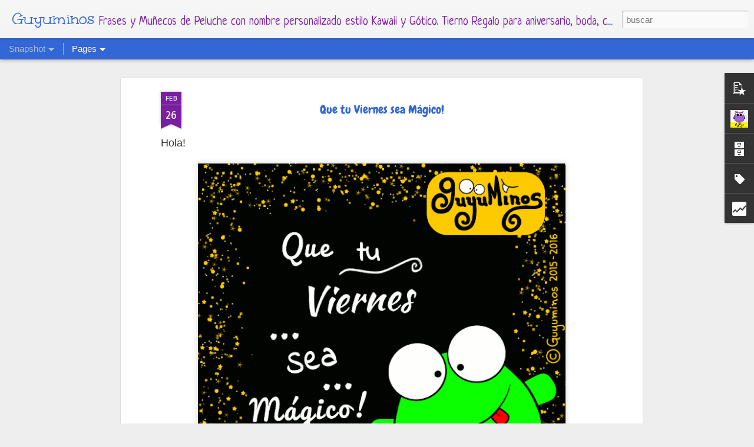

--- FILE ---
content_type: text/html; charset=UTF-8
request_url: https://blog.guyuminos.com/2016/02/que-tu-viernes-sea-magico.html
body_size: 6285
content:
<!DOCTYPE html>
<html class='v2' dir='ltr' lang='es'>
<head>
<link href='https://www.blogger.com/static/v1/widgets/335934321-css_bundle_v2.css' rel='stylesheet' type='text/css'/>
<meta content='text/html; charset=UTF-8' http-equiv='Content-Type'/>
<meta content='blogger' name='generator'/>
<link href='https://blog.guyuminos.com/favicon.ico' rel='icon' type='image/x-icon'/>
<link href='https://blog.guyuminos.com/2016/02/que-tu-viernes-sea-magico.html' rel='canonical'/>
<link rel="alternate" type="application/atom+xml" title="Guyuminos - Atom" href="https://blog.guyuminos.com/feeds/posts/default" />
<link rel="alternate" type="application/rss+xml" title="Guyuminos - RSS" href="https://blog.guyuminos.com/feeds/posts/default?alt=rss" />
<link rel="service.post" type="application/atom+xml" title="Guyuminos - Atom" href="https://www.blogger.com/feeds/9122101118218565948/posts/default" />

<link rel="alternate" type="application/atom+xml" title="Guyuminos - Atom" href="https://blog.guyuminos.com/feeds/7115605913537852347/comments/default" />
<!--Can't find substitution for tag [blog.ieCssRetrofitLinks]-->
<link href='https://blogger.googleusercontent.com/img/b/R29vZ2xl/AVvXsEjr7lScWTR1z-ww9BmNWmw4SIf-qN67yTT_Q2WpsxdPPBhVPzRyDZiT51qEe8cH_A9v-70xC6I6rz90piuJDSMo-0B6QxFF2P81GrZhEYigh6REuSnTEl43enKyhkQAN0Vh7oQO6PtNju2h/s640/Que+tu+viernes+sea+m%25C3%25A1gico%252C%25C2%25A9+Guyuminos+2015-2016.gif' rel='image_src'/>
<meta content='animación, Besho, cute, frases, gif, guyuminos, ilustración, kawaii, Mágico, Rana, Tarjetas, viernes,' name='description'/>
<meta content='https://blog.guyuminos.com/2016/02/que-tu-viernes-sea-magico.html' property='og:url'/>
<meta content='Que tu Viernes sea Mágico!' property='og:title'/>
<meta content='animación, Besho, cute, frases, gif, guyuminos, ilustración, kawaii, Mágico, Rana, Tarjetas, viernes,' property='og:description'/>
<meta content='https://blogger.googleusercontent.com/img/b/R29vZ2xl/AVvXsEjr7lScWTR1z-ww9BmNWmw4SIf-qN67yTT_Q2WpsxdPPBhVPzRyDZiT51qEe8cH_A9v-70xC6I6rz90piuJDSMo-0B6QxFF2P81GrZhEYigh6REuSnTEl43enKyhkQAN0Vh7oQO6PtNju2h/w1200-h630-p-k-no-nu/Que+tu+viernes+sea+m%25C3%25A1gico%252C%25C2%25A9+Guyuminos+2015-2016.gif' property='og:image'/>
<title>Guyuminos: Que tu Viernes sea Mágico!</title>
<meta content='!' name='fragment'/>
<meta content='dynamic' name='blogger-template'/>
<meta content='IE=9,chrome=1' http-equiv='X-UA-Compatible'/>
<meta content='initial-scale=1.0, maximum-scale=1.0, user-scalable=no, width=device-width' name='viewport'/>
<style type='text/css'>@font-face{font-family:'Allerta';font-style:normal;font-weight:400;font-display:swap;src:url(//fonts.gstatic.com/s/allerta/v19/TwMO-IAHRlkbx940YnYXSCiN9uc.woff2)format('woff2');unicode-range:U+0000-00FF,U+0131,U+0152-0153,U+02BB-02BC,U+02C6,U+02DA,U+02DC,U+0304,U+0308,U+0329,U+2000-206F,U+20AC,U+2122,U+2191,U+2193,U+2212,U+2215,U+FEFF,U+FFFD;}@font-face{font-family:'Chewy';font-style:normal;font-weight:400;font-display:swap;src:url(//fonts.gstatic.com/s/chewy/v18/uK_94ruUb-k-wn52KjI9OPec.woff2)format('woff2');unicode-range:U+0000-00FF,U+0131,U+0152-0153,U+02BB-02BC,U+02C6,U+02DA,U+02DC,U+0304,U+0308,U+0329,U+2000-206F,U+20AC,U+2122,U+2191,U+2193,U+2212,U+2215,U+FEFF,U+FFFD;}@font-face{font-family:'Neucha';font-style:normal;font-weight:400;font-display:swap;src:url(//fonts.gstatic.com/s/neucha/v18/q5uGsou0JOdh94bfuQltKRZUgbxR.woff2)format('woff2');unicode-range:U+0301,U+0400-045F,U+0490-0491,U+04B0-04B1,U+2116;}@font-face{font-family:'Neucha';font-style:normal;font-weight:400;font-display:swap;src:url(//fonts.gstatic.com/s/neucha/v18/q5uGsou0JOdh94bfvQltKRZUgQ.woff2)format('woff2');unicode-range:U+0000-00FF,U+0131,U+0152-0153,U+02BB-02BC,U+02C6,U+02DA,U+02DC,U+0304,U+0308,U+0329,U+2000-206F,U+20AC,U+2122,U+2191,U+2193,U+2212,U+2215,U+FEFF,U+FFFD;}@font-face{font-family:'Unkempt';font-style:normal;font-weight:700;font-display:swap;src:url(//fonts.gstatic.com/s/unkempt/v22/2EbiL-Z2DFZue0DScTow5zK5qtxtX88.woff2)format('woff2');unicode-range:U+0000-00FF,U+0131,U+0152-0153,U+02BB-02BC,U+02C6,U+02DA,U+02DC,U+0304,U+0308,U+0329,U+2000-206F,U+20AC,U+2122,U+2191,U+2193,U+2212,U+2215,U+FEFF,U+FFFD;}</style>
<style id='page-skin-1' type='text/css'><!--
/*-----------------------------------------------
Blogger Template Style
Name: Dynamic Views
----------------------------------------------- */
/* Variable definitions
====================
<Variable name="keycolor" description="Main Color" type="color" default="#ffffff"
variants="#2b256f,#00b2b4,#4ba976,#696f00,#b38f00,#f07300,#d0422c,#f37a86,#7b5341"/>
<Group description="Page">
<Variable name="page.text.font" description="Font" type="font"
default="'Helvetica Neue Light', HelveticaNeue-Light, 'Helvetica Neue', Helvetica, Arial, sans-serif"/>
<Variable name="page.text.color" description="Text Color" type="color"
default="#333333" variants="#333333"/>
<Variable name="body.background.color" description="Background Color" type="color"
default="#EEEEEE"
variants="#dfdfea,#d9f4f4,#e4f2eb,#e9ead9,#f4eed9,#fdead9,#f8e3e0,#fdebed,#ebe5e3"/>
</Group>
<Variable name="body.background" description="Body Background" type="background"
color="#EEEEEE" default="$(color) none repeat scroll top left"/>
<Group description="Header">
<Variable name="header.background.color" description="Background Color" type="color"
default="#F3F3F3" variants="#F3F3F3"/>
</Group>
<Group description="Header Bar">
<Variable name="primary.color" description="Background Color" type="color"
default="#333333" variants="#2b256f,#00b2b4,#4ba976,#696f00,#b38f00,#f07300,#d0422c,#f37a86,#7b5341"/>
<Variable name="menu.font" description="Font" type="font"
default="'Helvetica Neue Light', HelveticaNeue-Light, 'Helvetica Neue', Helvetica, Arial, sans-serif"/>
<Variable name="menu.text.color" description="Text Color" type="color"
default="#FFFFFF" variants="#FFFFFF"/>
</Group>
<Group description="Links">
<Variable name="link.font" description="Link Text" type="font"
default="'Helvetica Neue Light', HelveticaNeue-Light, 'Helvetica Neue', Helvetica, Arial, sans-serif"/>
<Variable name="link.color" description="Link Color" type="color"
default="#009EB8"
variants="#2b256f,#00b2b4,#4ba976,#696f00,#b38f00,#f07300,#d0422c,#f37a86,#7b5341"/>
<Variable name="link.hover.color" description="Link Hover Color" type="color"
default="#009EB8"
variants="#2b256f,#00b2b4,#4ba976,#696f00,#b38f00,#f07300,#d0422c,#f37a86,#7b5341"/>
<Variable name="link.visited.color" description="Link Visited Color" type="color"
default="#009EB8"
variants="#2b256f,#00b2b4,#4ba976,#696f00,#b38f00,#f07300,#d0422c,#f37a86,#7b5341"/>
</Group>
<Group description="Blog Title">
<Variable name="blog.title.font" description="Font" type="font"
default="'Helvetica Neue Light', HelveticaNeue-Light, 'Helvetica Neue', Helvetica, Arial, sans-serif"/>
<Variable name="blog.title.color" description="Color" type="color"
default="#555555" variants="#555555"/>
</Group>
<Group description="Blog Description">
<Variable name="blog.description.font" description="Font" type="font"
default="'Helvetica Neue Light', HelveticaNeue-Light, 'Helvetica Neue', Helvetica, Arial, sans-serif"/>
<Variable name="blog.description.color" description="Color" type="color"
default="#555555" variants="#555555"/>
</Group>
<Group description="Post Title">
<Variable name="post.title.font" description="Font" type="font"
default="'Helvetica Neue Light', HelveticaNeue-Light, 'Helvetica Neue', Helvetica, Arial, sans-serif"/>
<Variable name="post.title.color" description="Color" type="color"
default="#333333" variants="#333333"/>
</Group>
<Group description="Date Ribbon">
<Variable name="ribbon.color" description="Color" type="color"
default="#666666" variants="#2b256f,#00b2b4,#4ba976,#696f00,#b38f00,#f07300,#d0422c,#f37a86,#7b5341"/>
<Variable name="ribbon.hover.color" description="Hover Color" type="color"
default="#AD3A2B" variants="#AD3A2B"/>
</Group>
<Variable name="blitzview" description="Initial view type" type="string" default="sidebar"/>
*/
/* BEGIN CUT */
{
"font:Text": "'Helvetica Neue Light', HelveticaNeue-Light, 'Helvetica Neue', Helvetica, Arial, sans-serif",
"color:Text": "#333333",
"image:Background": "#EEEEEE none repeat scroll top left",
"color:Background": "#EEEEEE",
"color:Header Background": "#F3F3F3",
"color:Primary": "#3367D6",
"color:Menu Text": "#FFFFFF",
"font:Menu": "'Helvetica Neue Light', HelveticaNeue-Light, 'Helvetica Neue', Helvetica, Arial, sans-serif",
"font:Link": "normal normal 100% Allerta",
"color:Link": "#009EB8",
"color:Link Visited": "#7B1FA2",
"color:Link Hover": "#3367D6",
"font:Blog Title": "normal bold 100% Unkempt",
"color:Blog Title": "#3367D6",
"font:Blog Description": "normal normal 100% Neucha",
"color:Blog Description": "#7B1FA2",
"font:Post Title": "normal normal 100% Chewy",
"color:Post Title": "#3367D6",
"color:Ribbon": "#7B1FA2",
"color:Ribbon Hover": "#AD3A2B",
"view": "snapshot"
}
/* END CUT */

--></style>
<style id='template-skin-1' type='text/css'><!--
body {
min-width: 960px;
}
.column-center-outer {
margin-top: 46px;
}
.content-outer, .content-fauxcolumn-outer, .region-inner {
min-width: 960px;
max-width: 960px;
_width: 960px;
}
.main-inner .columns {
padding-left: 0;
padding-right: 310px;
}
.main-inner .fauxcolumn-center-outer {
left: 0;
right: 310px;
/* IE6 does not respect left and right together */
_width: expression(this.parentNode.offsetWidth -
parseInt("0") -
parseInt("310px") + 'px');
}
.main-inner .fauxcolumn-left-outer {
width: 0;
}
.main-inner .fauxcolumn-right-outer {
width: 310px;
}
.main-inner .column-left-outer {
width: 0;
right: 100%;
margin-left: -0;
}
.main-inner .column-right-outer {
width: 310px;
margin-right: -310px;
}
#layout {
min-width: 0;
}
#layout .content-outer {
min-width: 0;
width: 800px;
}
#layout .region-inner {
min-width: 0;
width: auto;
}
--></style>
<script src='//www.blogblog.com/dynamicviews/2dfa401275732ff9/js/common.js' type='text/javascript'></script>
<script src='//www.blogblog.com/dynamicviews/2dfa401275732ff9/js/languages/lang__es.js' type='text/javascript'></script>
<script src='//www.blogblog.com/dynamicviews/2dfa401275732ff9/js/snapshot.js' type='text/javascript'></script>
<script src='//www.blogblog.com/dynamicviews/4224c15c4e7c9321/js/comments.js'></script>
<script type='text/javascript'>
        (function(i,s,o,g,r,a,m){i['GoogleAnalyticsObject']=r;i[r]=i[r]||function(){
        (i[r].q=i[r].q||[]).push(arguments)},i[r].l=1*new Date();a=s.createElement(o),
        m=s.getElementsByTagName(o)[0];a.async=1;a.src=g;m.parentNode.insertBefore(a,m)
        })(window,document,'script','https://www.google-analytics.com/analytics.js','ga');
        ga('create', 'UA-72240518-1', 'auto', 'blogger');
        ga('blogger.send', 'pageview');
      </script>
<link href='https://www.blogger.com/dyn-css/authorization.css?targetBlogID=9122101118218565948&amp;zx=2961ca9d-be7e-4835-93b9-76084e79c9b2' media='none' onload='if(media!=&#39;all&#39;)media=&#39;all&#39;' rel='stylesheet'/><noscript><link href='https://www.blogger.com/dyn-css/authorization.css?targetBlogID=9122101118218565948&amp;zx=2961ca9d-be7e-4835-93b9-76084e79c9b2' rel='stylesheet'/></noscript>
<meta name='google-adsense-platform-account' content='ca-host-pub-1556223355139109'/>
<meta name='google-adsense-platform-domain' content='blogspot.com'/>

<link rel="stylesheet" href="https://fonts.googleapis.com/css2?display=swap&family=Oswald&family=Poppins&family=Quicksand&family=Oxygen&family=Josefin+Sans&family=Lobster&family=Dancing+Script&family=Comfortaa&family=Indie+Flower&family=Pacifico&family=Architects+Daughter&family=Shadows+Into+Light&family=Acme&family=Fredoka+One&family=Catamaran&family=Caveat&family=Permanent+Marker&family=Signika&family=Amatic+SC&family=Patrick+Hand&family=Righteous&family=Alfa+Slab+One&family=Crete+Round&family=Cinzel&family=Courgette&family=Spartan&family=Kaushan+Script&family=Lobster+Two&family=Great+Vibes&family=Archivo+Black&family=Cantarell&family=Russo+One&family=Noticia+Text&family=Kalam&family=Parisienne&family=Sacramento&family=Padauk&family=Yellowtail&family=Bangers&family=Pathway+Gothic+One&family=Passion+One&family=Gloria+Hallelujah&family=Saira+Condensed&family=News+Cycle&family=Ramabhadra&family=Chivo&family=Rokkitt&family=Quattrocento+Sans&family=Concert+One&family=Public+Sans&family=Merienda&family=Paytone+One&family=Josefin+Slab&family=Special+Elite&family=Luckiest+Guy&family=Playfair+Display+SC&family=Volkhov&family=Cookie&family=Arapey&family=Cormorant&family=Poiret+One&family=Ultra&family=Sanchez&family=Sigmar+One&family=Damion&family=Gochi+Hand&family=El+Messiri&family=Carter+One&family=Rock+Salt&family=Bad+Script"></head>
<body class='variant-snapshot'>
<div class='content'>
<div class='content-outer'>
<div class='fauxborder-left content-fauxborder-left'>
<div class='content-inner'>
<div class='main-outer'>
<div class='fauxborder-left main-fauxborder-left'>
<div class='region-inner main-inner'>
<div class='columns fauxcolumns'>
<div class='column-center-outer'>
<div class='column-center-inner'>
<div class='main section' id='main'>
</div>
</div>
</div>
<div class='column-right-outer'>
<div class='column-right-inner'>
<aside>
<div class='sidebar section' id='sidebar-right-1'>
</div>
</aside>
</div>
</div>
<div style='clear: both'></div>
</div>
</div>
</div>
</div>
</div>
</div>
</div>
</div>
<script language='javascript' type='text/javascript'>
        window.onload = function() {
          blogger.ui().configure().view();
        };
      </script>

<script type="text/javascript" src="https://www.blogger.com/static/v1/widgets/3845888474-widgets.js"></script>
<script type='text/javascript'>
window['__wavt'] = 'AOuZoY7y4x64Cw_vF9bKDsXZMoo_i9SzIQ:1768697405459';_WidgetManager._Init('//www.blogger.com/rearrange?blogID\x3d9122101118218565948','//blog.guyuminos.com/2016/02/que-tu-viernes-sea-magico.html','9122101118218565948');
_WidgetManager._SetDataContext([{'name': 'blog', 'data': {'blogId': '9122101118218565948', 'title': 'Guyuminos', 'url': 'https://blog.guyuminos.com/2016/02/que-tu-viernes-sea-magico.html', 'canonicalUrl': 'https://blog.guyuminos.com/2016/02/que-tu-viernes-sea-magico.html', 'homepageUrl': 'https://blog.guyuminos.com/', 'searchUrl': 'https://blog.guyuminos.com/search', 'canonicalHomepageUrl': 'https://blog.guyuminos.com/', 'blogspotFaviconUrl': 'https://blog.guyuminos.com/favicon.ico', 'bloggerUrl': 'https://www.blogger.com', 'hasCustomDomain': true, 'httpsEnabled': true, 'enabledCommentProfileImages': true, 'gPlusViewType': 'FILTERED_POSTMOD', 'adultContent': false, 'analyticsAccountNumber': 'UA-72240518-1', 'encoding': 'UTF-8', 'locale': 'es', 'localeUnderscoreDelimited': 'es', 'languageDirection': 'ltr', 'isPrivate': false, 'isMobile': false, 'isMobileRequest': false, 'mobileClass': '', 'isPrivateBlog': false, 'isDynamicViewsAvailable': true, 'feedLinks': '\x3clink rel\x3d\x22alternate\x22 type\x3d\x22application/atom+xml\x22 title\x3d\x22Guyuminos - Atom\x22 href\x3d\x22https://blog.guyuminos.com/feeds/posts/default\x22 /\x3e\n\x3clink rel\x3d\x22alternate\x22 type\x3d\x22application/rss+xml\x22 title\x3d\x22Guyuminos - RSS\x22 href\x3d\x22https://blog.guyuminos.com/feeds/posts/default?alt\x3drss\x22 /\x3e\n\x3clink rel\x3d\x22service.post\x22 type\x3d\x22application/atom+xml\x22 title\x3d\x22Guyuminos - Atom\x22 href\x3d\x22https://www.blogger.com/feeds/9122101118218565948/posts/default\x22 /\x3e\n\n\x3clink rel\x3d\x22alternate\x22 type\x3d\x22application/atom+xml\x22 title\x3d\x22Guyuminos - Atom\x22 href\x3d\x22https://blog.guyuminos.com/feeds/7115605913537852347/comments/default\x22 /\x3e\n', 'meTag': '', 'adsenseHostId': 'ca-host-pub-1556223355139109', 'adsenseHasAds': false, 'adsenseAutoAds': false, 'boqCommentIframeForm': true, 'loginRedirectParam': '', 'isGoogleEverywhereLinkTooltipEnabled': true, 'view': '', 'dynamicViewsCommentsSrc': '//www.blogblog.com/dynamicviews/4224c15c4e7c9321/js/comments.js', 'dynamicViewsScriptSrc': '//www.blogblog.com/dynamicviews/2dfa401275732ff9', 'plusOneApiSrc': 'https://apis.google.com/js/platform.js', 'disableGComments': true, 'interstitialAccepted': false, 'sharing': {'platforms': [{'name': 'Obtener enlace', 'key': 'link', 'shareMessage': 'Obtener enlace', 'target': ''}, {'name': 'Facebook', 'key': 'facebook', 'shareMessage': 'Compartir en Facebook', 'target': 'facebook'}, {'name': 'Escribe un blog', 'key': 'blogThis', 'shareMessage': 'Escribe un blog', 'target': 'blog'}, {'name': 'X', 'key': 'twitter', 'shareMessage': 'Compartir en X', 'target': 'twitter'}, {'name': 'Pinterest', 'key': 'pinterest', 'shareMessage': 'Compartir en Pinterest', 'target': 'pinterest'}, {'name': 'Correo electr\xf3nico', 'key': 'email', 'shareMessage': 'Correo electr\xf3nico', 'target': 'email'}], 'disableGooglePlus': true, 'googlePlusShareButtonWidth': 0, 'googlePlusBootstrap': '\x3cscript type\x3d\x22text/javascript\x22\x3ewindow.___gcfg \x3d {\x27lang\x27: \x27es\x27};\x3c/script\x3e'}, 'hasCustomJumpLinkMessage': true, 'jumpLinkMessage': 'Read more \xbb', 'pageType': 'item', 'postId': '7115605913537852347', 'postImageThumbnailUrl': 'https://blogger.googleusercontent.com/img/b/R29vZ2xl/AVvXsEjr7lScWTR1z-ww9BmNWmw4SIf-qN67yTT_Q2WpsxdPPBhVPzRyDZiT51qEe8cH_A9v-70xC6I6rz90piuJDSMo-0B6QxFF2P81GrZhEYigh6REuSnTEl43enKyhkQAN0Vh7oQO6PtNju2h/s72-c/Que+tu+viernes+sea+m%25C3%25A1gico%252C%25C2%25A9+Guyuminos+2015-2016.gif', 'postImageUrl': 'https://blogger.googleusercontent.com/img/b/R29vZ2xl/AVvXsEjr7lScWTR1z-ww9BmNWmw4SIf-qN67yTT_Q2WpsxdPPBhVPzRyDZiT51qEe8cH_A9v-70xC6I6rz90piuJDSMo-0B6QxFF2P81GrZhEYigh6REuSnTEl43enKyhkQAN0Vh7oQO6PtNju2h/s640/Que+tu+viernes+sea+m%25C3%25A1gico%252C%25C2%25A9+Guyuminos+2015-2016.gif', 'pageName': 'Que tu Viernes sea M\xe1gico!', 'pageTitle': 'Guyuminos: Que tu Viernes sea M\xe1gico!', 'metaDescription': 'animaci\xf3n, Besho, cute, frases, gif, guyuminos, ilustraci\xf3n, kawaii, M\xe1gico, Rana, Tarjetas, viernes,'}}, {'name': 'features', 'data': {}}, {'name': 'messages', 'data': {'edit': 'Editar', 'linkCopiedToClipboard': 'El enlace se ha copiado en el Portapapeles.', 'ok': 'Aceptar', 'postLink': 'Enlace de la entrada'}}, {'name': 'skin', 'data': {'vars': {'link_color': '#009EB8', 'post_title_color': '#3367D6', 'blog_description_font': 'normal normal 100% Neucha', 'body_background_color': '#EEEEEE', 'ribbon_color': '#7B1FA2', 'body_background': '#EEEEEE none repeat scroll top left', 'blitzview': 'snapshot', 'link_visited_color': '#7B1FA2', 'link_hover_color': '#3367D6', 'header_background_color': '#F3F3F3', 'keycolor': '#ffffff', 'page_text_font': '\x27Helvetica Neue Light\x27, HelveticaNeue-Light, \x27Helvetica Neue\x27, Helvetica, Arial, sans-serif', 'blog_title_color': '#3367D6', 'ribbon_hover_color': '#AD3A2B', 'blog_title_font': 'normal bold 100% Unkempt', 'link_font': 'normal normal 100% Allerta', 'menu_font': '\x27Helvetica Neue Light\x27, HelveticaNeue-Light, \x27Helvetica Neue\x27, Helvetica, Arial, sans-serif', 'primary_color': '#3367D6', 'page_text_color': '#333333', 'post_title_font': 'normal normal 100% Chewy', 'blog_description_color': '#7B1FA2', 'menu_text_color': '#FFFFFF'}, 'override': '', 'url': 'blitz.css'}}, {'name': 'template', 'data': {'name': 'Dynamic Views', 'localizedName': 'Vistas din\xe1micas', 'isResponsive': false, 'isAlternateRendering': false, 'isCustom': false, 'variant': 'snapshot', 'variantId': 'snapshot'}}, {'name': 'view', 'data': {'classic': {'name': 'classic', 'url': '?view\x3dclassic'}, 'flipcard': {'name': 'flipcard', 'url': '?view\x3dflipcard'}, 'magazine': {'name': 'magazine', 'url': '?view\x3dmagazine'}, 'mosaic': {'name': 'mosaic', 'url': '?view\x3dmosaic'}, 'sidebar': {'name': 'sidebar', 'url': '?view\x3dsidebar'}, 'snapshot': {'name': 'snapshot', 'url': '?view\x3dsnapshot'}, 'timeslide': {'name': 'timeslide', 'url': '?view\x3dtimeslide'}, 'isMobile': false, 'title': 'Que tu Viernes sea M\xe1gico!', 'description': 'animaci\xf3n, Besho, cute, frases, gif, guyuminos, ilustraci\xf3n, kawaii, M\xe1gico, Rana, Tarjetas, viernes,', 'featuredImage': 'https://blogger.googleusercontent.com/img/b/R29vZ2xl/AVvXsEjr7lScWTR1z-ww9BmNWmw4SIf-qN67yTT_Q2WpsxdPPBhVPzRyDZiT51qEe8cH_A9v-70xC6I6rz90piuJDSMo-0B6QxFF2P81GrZhEYigh6REuSnTEl43enKyhkQAN0Vh7oQO6PtNju2h/s640/Que+tu+viernes+sea+m%25C3%25A1gico%252C%25C2%25A9+Guyuminos+2015-2016.gif', 'url': 'https://blog.guyuminos.com/2016/02/que-tu-viernes-sea-magico.html', 'type': 'item', 'isSingleItem': true, 'isMultipleItems': false, 'isError': false, 'isPage': false, 'isPost': true, 'isHomepage': false, 'isArchive': false, 'isLabelSearch': false, 'postId': 7115605913537852347}}]);
_WidgetManager._RegisterWidget('_BlogView', new _WidgetInfo('Blog1', 'main', document.getElementById('Blog1'), {'cmtInteractionsEnabled': false, 'lightboxEnabled': true, 'lightboxModuleUrl': 'https://www.blogger.com/static/v1/jsbin/498020680-lbx__es.js', 'lightboxCssUrl': 'https://www.blogger.com/static/v1/v-css/828616780-lightbox_bundle.css'}, 'displayModeFull'));
_WidgetManager._RegisterWidget('_FeaturedPostView', new _WidgetInfo('FeaturedPost1', 'main', document.getElementById('FeaturedPost1'), {}, 'displayModeFull'));
_WidgetManager._RegisterWidget('_PopularPostsView', new _WidgetInfo('PopularPosts1', 'main', document.getElementById('PopularPosts1'), {}, 'displayModeFull'));
_WidgetManager._RegisterWidget('_ProfileView', new _WidgetInfo('Profile1', 'sidebar-right-1', document.getElementById('Profile1'), {}, 'displayModeFull'));
_WidgetManager._RegisterWidget('_BlogArchiveView', new _WidgetInfo('BlogArchive1', 'sidebar-right-1', document.getElementById('BlogArchive1'), {'languageDirection': 'ltr', 'loadingMessage': 'Cargando\x26hellip;'}, 'displayModeFull'));
_WidgetManager._RegisterWidget('_LabelView', new _WidgetInfo('Label1', 'sidebar-right-1', document.getElementById('Label1'), {}, 'displayModeFull'));
_WidgetManager._RegisterWidget('_StatsView', new _WidgetInfo('Stats1', 'sidebar-right-1', document.getElementById('Stats1'), {'title': 'Visitas', 'showGraphicalCounter': false, 'showAnimatedCounter': false, 'showSparkline': false, 'statsUrl': '//blog.guyuminos.com/b/stats?style\x3dBLACK_TRANSPARENT\x26timeRange\x3dALL_TIME\x26token\x3dAPq4FmBKKTuO9r8qW6WKfld5OBcOl7aU4C3f6FgdwJNzddxd1B884fiXBMwki45IQGFmJ9C5ve9N3kKkaU1NY_fa5H_vdF97JA'}, 'displayModeFull'));
_WidgetManager._RegisterWidget('_HeaderView', new _WidgetInfo('Header1', 'sidebar-right-1', document.getElementById('Header1'), {}, 'displayModeFull'));
_WidgetManager._RegisterWidget('_BlogSearchView', new _WidgetInfo('BlogSearch1', 'sidebar-right-1', document.getElementById('BlogSearch1'), {}, 'displayModeFull'));
_WidgetManager._RegisterWidget('_PageListView', new _WidgetInfo('PageList1', 'sidebar-right-1', document.getElementById('PageList1'), {'title': '', 'links': [{'isCurrentPage': false, 'href': 'https://blog.guyuminos.com/', 'title': 'P\xe1gina principal'}, {'isCurrentPage': false, 'href': 'https://guyuminos.mercadoshops.com.mx/', 'title': 'Tienda Peluches MX  Guyuminos \xa9'}, {'isCurrentPage': false, 'href': 'https://www.etsy.com/shop/guyuminos?ref\x3dshop_sugg', 'title': 'Guyuminos\x27 Stuffed Animals - Worldwide Shop Etsy'}, {'isCurrentPage': false, 'href': 'https://blog.guyuminos.com/p/contactanos.html', 'id': '7779518802375676723', 'title': 'Cont\xe1ctanos'}, {'isCurrentPage': false, 'href': 'http://www.guyuminos.com/', 'title': 'www.guyuminos.com'}, {'isCurrentPage': false, 'href': 'https://www.facebook.com/Guyuminos/', 'title': 'Facebook'}, {'isCurrentPage': false, 'href': 'https://twitter.com/guyuminos', 'title': 'Twitter'}, {'isCurrentPage': false, 'href': 'https://www.instagram.com/_guyuminos/', 'title': 'Instagram'}, {'isCurrentPage': false, 'href': 'https://www.pinterest.com/guyuminos/', 'title': 'Pinterest'}, {'isCurrentPage': false, 'href': 'https://www.youtube.com/channel/UC_2Jx6CoyLEjE6YiTiTuLzQ', 'title': 'YouTube'}], 'mobile': false, 'showPlaceholder': true, 'hasCurrentPage': false}, 'displayModeFull'));
_WidgetManager._RegisterWidget('_AttributionView', new _WidgetInfo('Attribution1', 'sidebar-right-1', document.getElementById('Attribution1'), {}, 'displayModeFull'));
</script>
</body>
</html>

--- FILE ---
content_type: text/html; charset=UTF-8
request_url: https://blog.guyuminos.com/b/stats?style=BLACK_TRANSPARENT&timeRange=ALL_TIME&token=APq4FmA5CNKLiggASAYK0ky6hcqSIqGYyHfyNn0szGXjiLR0XJ0A18fUE-CXYLE_Yr_J9_BJI6hOHTqD73LRoL-5Rbpibu7ZuA&v=0&action=initial&widgetId=Stats1&responseType=js
body_size: 17
content:
{"total":618481,"sparklineOptions":{"backgroundColor":{"fillOpacity":0.1,"fill":"#000000"},"series":[{"areaOpacity":0.3,"color":"#202020"}]},"sparklineData":[[0,14],[1,50],[2,16],[3,41],[4,23],[5,28],[6,33],[7,11],[8,21],[9,40],[10,31],[11,49],[12,21],[13,15],[14,19],[15,20],[16,21],[17,33],[18,13],[19,18],[20,19],[21,11],[22,28],[23,44],[24,88],[25,30],[26,74],[27,23],[28,19],[29,1]],"nextTickMs":3600000}

--- FILE ---
content_type: text/javascript; charset=UTF-8
request_url: https://blog.guyuminos.com/?v=0&action=initial&widgetId=Stats1&responseType=js&xssi_token=AOuZoY7y4x64Cw_vF9bKDsXZMoo_i9SzIQ%3A1768697405459
body_size: 34
content:
try {
_WidgetManager._HandleControllerResult('Stats1', 'initial',{'title': 'Visitas', 'showGraphicalCounter': false, 'showAnimatedCounter': false, 'showSparkline': false, 'statsUrl': '//blog.guyuminos.com/b/stats?style\x3dBLACK_TRANSPARENT\x26timeRange\x3dALL_TIME\x26token\x3dAPq4FmB5oSjpABSdCoPMMx6CzeCoIJcydvMdh-KP64H8omgJPHwbILhx347L93ATSHVnlUaSQSw1ZuN5vRvp8YsB2T5matQkxg'});
} catch (e) {
  if (typeof log != 'undefined') {
    log('HandleControllerResult failed: ' + e);
  }
}


--- FILE ---
content_type: text/javascript; charset=UTF-8
request_url: https://blog.guyuminos.com/?v=0&action=initial&widgetId=Stats1&responseType=js&xssi_token=AOuZoY7y4x64Cw_vF9bKDsXZMoo_i9SzIQ%3A1768697405459
body_size: 36
content:
try {
_WidgetManager._HandleControllerResult('Stats1', 'initial',{'title': 'Visitas', 'showGraphicalCounter': false, 'showAnimatedCounter': false, 'showSparkline': false, 'statsUrl': '//blog.guyuminos.com/b/stats?style\x3dBLACK_TRANSPARENT\x26timeRange\x3dALL_TIME\x26token\x3dAPq4FmA5CNKLiggASAYK0ky6hcqSIqGYyHfyNn0szGXjiLR0XJ0A18fUE-CXYLE_Yr_J9_BJI6hOHTqD73LRoL-5Rbpibu7ZuA'});
} catch (e) {
  if (typeof log != 'undefined') {
    log('HandleControllerResult failed: ' + e);
  }
}


--- FILE ---
content_type: text/javascript; charset=UTF-8
request_url: https://blog.guyuminos.com/?v=0&action=initial&widgetId=PopularPosts1&responseType=js&xssi_token=AOuZoY7y4x64Cw_vF9bKDsXZMoo_i9SzIQ%3A1768697405459
body_size: 969
content:
try {
_WidgetManager._HandleControllerResult('PopularPosts1', 'initial',{'title': '', 'showSnippets': true, 'showThumbnails': true, 'thumbnailSize': 72, 'showAuthor': true, 'showDate': true, 'posts': [{'id': '573474148383193771', 'title': 'Lunes...Buen inicio de Semana!', 'href': 'https://blog.guyuminos.com/2015/05/buen-inicio-de-semana.html', 'snippet': ' Ya es Lunes...   \xa0 Bollito  les desea un Buen Inicio de Semana a todos!        Lunes... Feliz inicio de Semana! - Guyuminos 2015         Sa...', 'thumbnail': 'https://blogger.googleusercontent.com/img/b/R29vZ2xl/AVvXsEiYOv9CxAVWlSkg9fdK16Yq6vYxeVuoP55Q9floOPrDh3y1aW1ab_FWLp6tpCdACUtv-uBWqa1ec9QbnuWFRHEV0_bbbjwjN1mvnYla_OY3h2McGDT4j83TRzzFcsghzypUbH05KqZkRW4/s72-c/feliz+inicio+de+semana++guyuminos.jpg', 'featuredImage': 'https://blogger.googleusercontent.com/img/b/R29vZ2xl/AVvXsEiYOv9CxAVWlSkg9fdK16Yq6vYxeVuoP55Q9floOPrDh3y1aW1ab_FWLp6tpCdACUtv-uBWqa1ec9QbnuWFRHEV0_bbbjwjN1mvnYla_OY3h2McGDT4j83TRzzFcsghzypUbH05KqZkRW4/s640/feliz+inicio+de+semana++guyuminos.jpg'}, {'id': '8232992191137963181', 'title': 'Feliz D\xeda de la Mujer... Recuerda que tu l\xedmite siempre ser\xe1n las estrellas!', 'href': 'https://blog.guyuminos.com/2022/03/feliz-dia-de-la-mujer-recuerda-que-tu.html', 'snippet': '\xa0 Feliz D\xeda de la Mujer... Recuerda que tu l\xedmite siempre ser\xe1n las estrellas! Katty Gattini, Pandy y Vampiry desean que tu vida est\xe9 siempr...', 'thumbnail': 'https://blogger.googleusercontent.com/img/b/R29vZ2xl/AVvXsEgy0aV7adsGJA4sDf7wfq5JLbqkxE0B-7yhuXmlhge19m8w7IAgLfeyRNGW2sME0xqC0s5atjFEobUJZE7tqOEw3E_do69dHAxDj0aXczobDUnFmJtxuH-G-rEzFzZBlWVYp7PAafpWmr1fSn0KE-oQneqgWmfpcX9YEZOQgEAU6IV4j-y3Aed2sCoYWw/s72-c/feliz%20d%C3%ADa%20de%20la%20mujer%20guyuminos%20recuerda%20que%20tu%20limite%20siempre%20ser%C3%A1n%20las%20estrellas%20mujer%20panda%20vampira%20peluches%20nombre%20personalizado.png', 'featuredImage': 'https://blogger.googleusercontent.com/img/b/R29vZ2xl/AVvXsEgy0aV7adsGJA4sDf7wfq5JLbqkxE0B-7yhuXmlhge19m8w7IAgLfeyRNGW2sME0xqC0s5atjFEobUJZE7tqOEw3E_do69dHAxDj0aXczobDUnFmJtxuH-G-rEzFzZBlWVYp7PAafpWmr1fSn0KE-oQneqgWmfpcX9YEZOQgEAU6IV4j-y3Aed2sCoYWw/s16000/feliz%20d%C3%ADa%20de%20la%20mujer%20guyuminos%20recuerda%20que%20tu%20limite%20siempre%20ser%C3%A1n%20las%20estrellas%20mujer%20panda%20vampira%20peluches%20nombre%20personalizado.png'}, {'id': '2457647346454452392', 'title': 'Buen Fin de Semana!', 'href': 'https://blog.guyuminos.com/2015/06/buen-fin-de-semana.html', 'snippet': '  Hola!     La\xa0pr\xf3xima\xa0semana Bollito  nos presentar\xe1 una Frase en Animaci\xf3n 2D, conocer\xe1n\xa0a otro par de Guyuminos\xa9 y Kat Cat  nos visitar\xe1 ...', 'thumbnail': 'https://blogger.googleusercontent.com/img/b/R29vZ2xl/AVvXsEjUcfXnMhExpzg5-WiN-tCFZ1oSvZTqvkyPiDl7aGz-jLgTh5KDJfW3OP9_rX09Zf_SMSoJNlu_ZjcvrRcTRXsi4PZvhc84SV-DhkGaqfzUrWLvnU1mFxikJ-pnWcUofyOW3uIeeaSrg-Fu/s72-c/Buen+fin+de+Semana%252C+%25C2%25A9+Guyuminos+2015.jpg', 'featuredImage': 'https://blogger.googleusercontent.com/img/b/R29vZ2xl/AVvXsEjUcfXnMhExpzg5-WiN-tCFZ1oSvZTqvkyPiDl7aGz-jLgTh5KDJfW3OP9_rX09Zf_SMSoJNlu_ZjcvrRcTRXsi4PZvhc84SV-DhkGaqfzUrWLvnU1mFxikJ-pnWcUofyOW3uIeeaSrg-Fu/s640/Buen+fin+de+Semana%252C+%25C2%25A9+Guyuminos+2015.jpg'}]});
} catch (e) {
  if (typeof log != 'undefined') {
    log('HandleControllerResult failed: ' + e);
  }
}


--- FILE ---
content_type: text/plain
request_url: https://www.google-analytics.com/j/collect?v=1&_v=j102&a=501676226&t=pageview&_s=1&dl=https%3A%2F%2Fblog.guyuminos.com%2F2016%2F02%2Fque-tu-viernes-sea-magico.html&ul=en-us%40posix&dt=Guyuminos%3A%20Que%20tu%20Viernes%20sea%20M%C3%A1gico!&sr=1280x720&vp=1280x720&_u=IEBAAEABAAAAACAAI~&jid=1139842986&gjid=1228424494&cid=2146695735.1768697407&tid=UA-72240518-1&_gid=55785746.1768697407&_r=1&_slc=1&z=342125270
body_size: -451
content:
2,cG-ZFPMSB7SL0

--- FILE ---
content_type: text/javascript; charset=UTF-8
request_url: https://blog.guyuminos.com/?v=0&action=initial&widgetId=BlogArchive1&responseType=js&xssi_token=AOuZoY7y4x64Cw_vF9bKDsXZMoo_i9SzIQ%3A1768697405459
body_size: 654
content:
try {
_WidgetManager._HandleControllerResult('BlogArchive1', 'initial',{'url': 'https://blog.guyuminos.com/search?updated-min\x3d1969-12-31T18:00:00-06:00\x26updated-max\x3d292278994-08-17T07:12:55Z\x26max-results\x3d50', 'name': 'All Posts', 'expclass': 'expanded', 'toggleId': 'ALL-0', 'post-count': 492, 'data': [{'url': 'https://blog.guyuminos.com/2022/', 'name': '2022', 'expclass': 'expanded', 'toggleId': 'YEARLY-1641016800000', 'post-count': 10, 'data': [{'url': 'https://blog.guyuminos.com/2022/10/', 'name': 'octubre', 'expclass': 'expanded', 'post-count': 1}, {'url': 'https://blog.guyuminos.com/2022/06/', 'name': 'junio', 'expclass': 'collapsed', 'post-count': 2}, {'url': 'https://blog.guyuminos.com/2022/05/', 'name': 'mayo', 'expclass': 'collapsed', 'post-count': 2}, {'url': 'https://blog.guyuminos.com/2022/04/', 'name': 'abril', 'expclass': 'collapsed', 'post-count': 1}, {'url': 'https://blog.guyuminos.com/2022/03/', 'name': 'marzo', 'expclass': 'collapsed', 'post-count': 3}, {'url': 'https://blog.guyuminos.com/2022/01/', 'name': 'enero', 'expclass': 'collapsed', 'post-count': 1}]}, {'url': 'https://blog.guyuminos.com/2021/', 'name': '2021', 'expclass': 'collapsed', 'toggleId': 'YEARLY-1609480800000', 'post-count': 20, 'data': [{'url': 'https://blog.guyuminos.com/2021/12/', 'name': 'diciembre', 'expclass': 'collapsed', 'post-count': 1}, {'url': 'https://blog.guyuminos.com/2021/10/', 'name': 'octubre', 'expclass': 'collapsed', 'post-count': 2}, {'url': 'https://blog.guyuminos.com/2021/09/', 'name': 'septiembre', 'expclass': 'collapsed', 'post-count': 3}, {'url': 'https://blog.guyuminos.com/2021/08/', 'name': 'agosto', 'expclass': 'collapsed', 'post-count': 1}, {'url': 'https://blog.guyuminos.com/2021/07/', 'name': 'julio', 'expclass': 'collapsed', 'post-count': 4}, {'url': 'https://blog.guyuminos.com/2021/06/', 'name': 'junio', 'expclass': 'collapsed', 'post-count': 3}, {'url': 'https://blog.guyuminos.com/2021/05/', 'name': 'mayo', 'expclass': 'collapsed', 'post-count': 1}, {'url': 'https://blog.guyuminos.com/2021/03/', 'name': 'marzo', 'expclass': 'collapsed', 'post-count': 2}, {'url': 'https://blog.guyuminos.com/2021/02/', 'name': 'febrero', 'expclass': 'collapsed', 'post-count': 2}, {'url': 'https://blog.guyuminos.com/2021/01/', 'name': 'enero', 'expclass': 'collapsed', 'post-count': 1}]}, {'url': 'https://blog.guyuminos.com/2020/', 'name': '2020', 'expclass': 'collapsed', 'toggleId': 'YEARLY-1577858400000', 'post-count': 5, 'data': [{'url': 'https://blog.guyuminos.com/2020/06/', 'name': 'junio', 'expclass': 'collapsed', 'post-count': 1}, {'url': 'https://blog.guyuminos.com/2020/05/', 'name': 'mayo', 'expclass': 'collapsed', 'post-count': 1}, {'url': 'https://blog.guyuminos.com/2020/04/', 'name': 'abril', 'expclass': 'collapsed', 'post-count': 1}, {'url': 'https://blog.guyuminos.com/2020/03/', 'name': 'marzo', 'expclass': 'collapsed', 'post-count': 1}, {'url': 'https://blog.guyuminos.com/2020/01/', 'name': 'enero', 'expclass': 'collapsed', 'post-count': 1}]}, {'url': 'https://blog.guyuminos.com/2019/', 'name': '2019', 'expclass': 'collapsed', 'toggleId': 'YEARLY-1546322400000', 'post-count': 5, 'data': [{'url': 'https://blog.guyuminos.com/2019/12/', 'name': 'diciembre', 'expclass': 'collapsed', 'post-count': 2}, {'url': 'https://blog.guyuminos.com/2019/11/', 'name': 'noviembre', 'expclass': 'collapsed', 'post-count': 1}, {'url': 'https://blog.guyuminos.com/2019/09/', 'name': 'septiembre', 'expclass': 'collapsed', 'post-count': 1}, {'url': 'https://blog.guyuminos.com/2019/02/', 'name': 'febrero', 'expclass': 'collapsed', 'post-count': 1}]}, {'url': 'https://blog.guyuminos.com/2018/', 'name': '2018', 'expclass': 'collapsed', 'toggleId': 'YEARLY-1514786400000', 'post-count': 41, 'data': [{'url': 'https://blog.guyuminos.com/2018/11/', 'name': 'noviembre', 'expclass': 'collapsed', 'post-count': 3}, {'url': 'https://blog.guyuminos.com/2018/10/', 'name': 'octubre', 'expclass': 'collapsed', 'post-count': 2}, {'url': 'https://blog.guyuminos.com/2018/09/', 'name': 'septiembre', 'expclass': 'collapsed', 'post-count': 19}, {'url': 'https://blog.guyuminos.com/2018/08/', 'name': 'agosto', 'expclass': 'collapsed', 'post-count': 3}, {'url': 'https://blog.guyuminos.com/2018/07/', 'name': 'julio', 'expclass': 'collapsed', 'post-count': 3}, {'url': 'https://blog.guyuminos.com/2018/06/', 'name': 'junio', 'expclass': 'collapsed', 'post-count': 2}, {'url': 'https://blog.guyuminos.com/2018/05/', 'name': 'mayo', 'expclass': 'collapsed', 'post-count': 4}, {'url': 'https://blog.guyuminos.com/2018/04/', 'name': 'abril', 'expclass': 'collapsed', 'post-count': 1}, {'url': 'https://blog.guyuminos.com/2018/03/', 'name': 'marzo', 'expclass': 'collapsed', 'post-count': 1}, {'url': 'https://blog.guyuminos.com/2018/02/', 'name': 'febrero', 'expclass': 'collapsed', 'post-count': 1}, {'url': 'https://blog.guyuminos.com/2018/01/', 'name': 'enero', 'expclass': 'collapsed', 'post-count': 2}]}, {'url': 'https://blog.guyuminos.com/2017/', 'name': '2017', 'expclass': 'collapsed', 'toggleId': 'YEARLY-1483250400000', 'post-count': 56, 'data': [{'url': 'https://blog.guyuminos.com/2017/12/', 'name': 'diciembre', 'expclass': 'collapsed', 'post-count': 2}, {'url': 'https://blog.guyuminos.com/2017/11/', 'name': 'noviembre', 'expclass': 'collapsed', 'post-count': 3}, {'url': 'https://blog.guyuminos.com/2017/10/', 'name': 'octubre', 'expclass': 'collapsed', 'post-count': 2}, {'url': 'https://blog.guyuminos.com/2017/09/', 'name': 'septiembre', 'expclass': 'collapsed', 'post-count': 3}, {'url': 'https://blog.guyuminos.com/2017/08/', 'name': 'agosto', 'expclass': 'collapsed', 'post-count': 5}, {'url': 'https://blog.guyuminos.com/2017/07/', 'name': 'julio', 'expclass': 'collapsed', 'post-count': 3}, {'url': 'https://blog.guyuminos.com/2017/06/', 'name': 'junio', 'expclass': 'collapsed', 'post-count': 2}, {'url': 'https://blog.guyuminos.com/2017/05/', 'name': 'mayo', 'expclass': 'collapsed', 'post-count': 6}, {'url': 'https://blog.guyuminos.com/2017/04/', 'name': 'abril', 'expclass': 'collapsed', 'post-count': 3}, {'url': 'https://blog.guyuminos.com/2017/03/', 'name': 'marzo', 'expclass': 'collapsed', 'post-count': 6}, {'url': 'https://blog.guyuminos.com/2017/02/', 'name': 'febrero', 'expclass': 'collapsed', 'post-count': 5}, {'url': 'https://blog.guyuminos.com/2017/01/', 'name': 'enero', 'expclass': 'collapsed', 'post-count': 16}]}, {'url': 'https://blog.guyuminos.com/2016/', 'name': '2016', 'expclass': 'collapsed', 'toggleId': 'YEARLY-1451628000000', 'post-count': 163, 'data': [{'url': 'https://blog.guyuminos.com/2016/12/', 'name': 'diciembre', 'expclass': 'collapsed', 'post-count': 7}, {'url': 'https://blog.guyuminos.com/2016/11/', 'name': 'noviembre', 'expclass': 'collapsed', 'post-count': 13}, {'url': 'https://blog.guyuminos.com/2016/10/', 'name': 'octubre', 'expclass': 'collapsed', 'post-count': 13}, {'url': 'https://blog.guyuminos.com/2016/09/', 'name': 'septiembre', 'expclass': 'collapsed', 'post-count': 6}, {'url': 'https://blog.guyuminos.com/2016/08/', 'name': 'agosto', 'expclass': 'collapsed', 'post-count': 8}, {'url': 'https://blog.guyuminos.com/2016/07/', 'name': 'julio', 'expclass': 'collapsed', 'post-count': 10}, {'url': 'https://blog.guyuminos.com/2016/06/', 'name': 'junio', 'expclass': 'collapsed', 'post-count': 9}, {'url': 'https://blog.guyuminos.com/2016/05/', 'name': 'mayo', 'expclass': 'collapsed', 'post-count': 8}, {'url': 'https://blog.guyuminos.com/2016/04/', 'name': 'abril', 'expclass': 'collapsed', 'post-count': 16}, {'url': 'https://blog.guyuminos.com/2016/03/', 'name': 'marzo', 'expclass': 'collapsed', 'post-count': 25}, {'url': 'https://blog.guyuminos.com/2016/02/', 'name': 'febrero', 'expclass': 'collapsed', 'post-count': 23}, {'url': 'https://blog.guyuminos.com/2016/01/', 'name': 'enero', 'expclass': 'collapsed', 'post-count': 25}]}, {'url': 'https://blog.guyuminos.com/2015/', 'name': '2015', 'expclass': 'collapsed', 'toggleId': 'YEARLY-1420092000000', 'post-count': 192, 'data': [{'url': 'https://blog.guyuminos.com/2015/12/', 'name': 'diciembre', 'expclass': 'collapsed', 'post-count': 20}, {'url': 'https://blog.guyuminos.com/2015/11/', 'name': 'noviembre', 'expclass': 'collapsed', 'post-count': 26}, {'url': 'https://blog.guyuminos.com/2015/10/', 'name': 'octubre', 'expclass': 'collapsed', 'post-count': 28}, {'url': 'https://blog.guyuminos.com/2015/09/', 'name': 'septiembre', 'expclass': 'collapsed', 'post-count': 26}, {'url': 'https://blog.guyuminos.com/2015/08/', 'name': 'agosto', 'expclass': 'collapsed', 'post-count': 28}, {'url': 'https://blog.guyuminos.com/2015/07/', 'name': 'julio', 'expclass': 'collapsed', 'post-count': 18}, {'url': 'https://blog.guyuminos.com/2015/06/', 'name': 'junio', 'expclass': 'collapsed', 'post-count': 20}, {'url': 'https://blog.guyuminos.com/2015/05/', 'name': 'mayo', 'expclass': 'collapsed', 'post-count': 25}, {'url': 'https://blog.guyuminos.com/2015/04/', 'name': 'abril', 'expclass': 'collapsed', 'post-count': 1}]}], 'toggleopen': 'MONTHLY-1664600400000', 'style': 'HIERARCHY', 'title': 'Archivo del Blog'});
} catch (e) {
  if (typeof log != 'undefined') {
    log('HandleControllerResult failed: ' + e);
  }
}


--- FILE ---
content_type: text/javascript; charset=UTF-8
request_url: https://blog.guyuminos.com/?v=0&action=initial&widgetId=PopularPosts1&responseType=js&xssi_token=AOuZoY7y4x64Cw_vF9bKDsXZMoo_i9SzIQ%3A1768697405459
body_size: 1049
content:
try {
_WidgetManager._HandleControllerResult('PopularPosts1', 'initial',{'title': '', 'showSnippets': true, 'showThumbnails': true, 'thumbnailSize': 72, 'showAuthor': true, 'showDate': true, 'posts': [{'id': '573474148383193771', 'title': 'Lunes...Buen inicio de Semana!', 'href': 'https://blog.guyuminos.com/2015/05/buen-inicio-de-semana.html', 'snippet': ' Ya es Lunes...   \xa0 Bollito  les desea un Buen Inicio de Semana a todos!        Lunes... Feliz inicio de Semana! - Guyuminos 2015         Sa...', 'thumbnail': 'https://blogger.googleusercontent.com/img/b/R29vZ2xl/AVvXsEiYOv9CxAVWlSkg9fdK16Yq6vYxeVuoP55Q9floOPrDh3y1aW1ab_FWLp6tpCdACUtv-uBWqa1ec9QbnuWFRHEV0_bbbjwjN1mvnYla_OY3h2McGDT4j83TRzzFcsghzypUbH05KqZkRW4/s72-c/feliz+inicio+de+semana++guyuminos.jpg', 'featuredImage': 'https://blogger.googleusercontent.com/img/b/R29vZ2xl/AVvXsEiYOv9CxAVWlSkg9fdK16Yq6vYxeVuoP55Q9floOPrDh3y1aW1ab_FWLp6tpCdACUtv-uBWqa1ec9QbnuWFRHEV0_bbbjwjN1mvnYla_OY3h2McGDT4j83TRzzFcsghzypUbH05KqZkRW4/s640/feliz+inicio+de+semana++guyuminos.jpg'}, {'id': '8232992191137963181', 'title': 'Feliz D\xeda de la Mujer... Recuerda que tu l\xedmite siempre ser\xe1n las estrellas!', 'href': 'https://blog.guyuminos.com/2022/03/feliz-dia-de-la-mujer-recuerda-que-tu.html', 'snippet': '\xa0 Feliz D\xeda de la Mujer... Recuerda que tu l\xedmite siempre ser\xe1n las estrellas! Katty Gattini, Pandy y Vampiry desean que tu vida est\xe9 siempr...', 'thumbnail': 'https://blogger.googleusercontent.com/img/b/R29vZ2xl/AVvXsEgy0aV7adsGJA4sDf7wfq5JLbqkxE0B-7yhuXmlhge19m8w7IAgLfeyRNGW2sME0xqC0s5atjFEobUJZE7tqOEw3E_do69dHAxDj0aXczobDUnFmJtxuH-G-rEzFzZBlWVYp7PAafpWmr1fSn0KE-oQneqgWmfpcX9YEZOQgEAU6IV4j-y3Aed2sCoYWw/s72-c/feliz%20d%C3%ADa%20de%20la%20mujer%20guyuminos%20recuerda%20que%20tu%20limite%20siempre%20ser%C3%A1n%20las%20estrellas%20mujer%20panda%20vampira%20peluches%20nombre%20personalizado.png', 'featuredImage': 'https://blogger.googleusercontent.com/img/b/R29vZ2xl/AVvXsEgy0aV7adsGJA4sDf7wfq5JLbqkxE0B-7yhuXmlhge19m8w7IAgLfeyRNGW2sME0xqC0s5atjFEobUJZE7tqOEw3E_do69dHAxDj0aXczobDUnFmJtxuH-G-rEzFzZBlWVYp7PAafpWmr1fSn0KE-oQneqgWmfpcX9YEZOQgEAU6IV4j-y3Aed2sCoYWw/s16000/feliz%20d%C3%ADa%20de%20la%20mujer%20guyuminos%20recuerda%20que%20tu%20limite%20siempre%20ser%C3%A1n%20las%20estrellas%20mujer%20panda%20vampira%20peluches%20nombre%20personalizado.png'}, {'id': '2457647346454452392', 'title': 'Buen Fin de Semana!', 'href': 'https://blog.guyuminos.com/2015/06/buen-fin-de-semana.html', 'snippet': '  Hola!     La\xa0pr\xf3xima\xa0semana Bollito  nos presentar\xe1 una Frase en Animaci\xf3n 2D, conocer\xe1n\xa0a otro par de Guyuminos\xa9 y Kat Cat  nos visitar\xe1 ...', 'thumbnail': 'https://blogger.googleusercontent.com/img/b/R29vZ2xl/AVvXsEjUcfXnMhExpzg5-WiN-tCFZ1oSvZTqvkyPiDl7aGz-jLgTh5KDJfW3OP9_rX09Zf_SMSoJNlu_ZjcvrRcTRXsi4PZvhc84SV-DhkGaqfzUrWLvnU1mFxikJ-pnWcUofyOW3uIeeaSrg-Fu/s72-c/Buen+fin+de+Semana%252C+%25C2%25A9+Guyuminos+2015.jpg', 'featuredImage': 'https://blogger.googleusercontent.com/img/b/R29vZ2xl/AVvXsEjUcfXnMhExpzg5-WiN-tCFZ1oSvZTqvkyPiDl7aGz-jLgTh5KDJfW3OP9_rX09Zf_SMSoJNlu_ZjcvrRcTRXsi4PZvhc84SV-DhkGaqfzUrWLvnU1mFxikJ-pnWcUofyOW3uIeeaSrg-Fu/s640/Buen+fin+de+Semana%252C+%25C2%25A9+Guyuminos+2015.jpg'}]});
} catch (e) {
  if (typeof log != 'undefined') {
    log('HandleControllerResult failed: ' + e);
  }
}


--- FILE ---
content_type: text/javascript; charset=UTF-8
request_url: https://blog.guyuminos.com/?v=0&action=initial&widgetId=Profile1&responseType=js&xssi_token=AOuZoY7y4x64Cw_vF9bKDsXZMoo_i9SzIQ%3A1768697405459
body_size: 618
content:
try {
_WidgetManager._HandleControllerResult('Profile1', 'initial',{'title': 'Sobre Guyuminos\xa9', 'team': false, 'showlocation': false, 'occupation': '', 'showoccupation': false, 'aboutme': 'Los guyuminos nacieron para traernos una pizca de alegr\xeda, \xe1nimo, reflexi\xf3n y buenas vibras mediante tarjetas animadas... \n\nSobre todo con frases celebres, tarjetas de felicitaciones, pensamientos de optimismo, cari\xf1o y amistad, a trav\xe9s de sus redes sociales.\nGracias a la aceptaci\xf3n de nuestros dise\xf1os, personajes y contenidos los guyuminos se han convertido en lindos y suaves cojines, tarjetas de felicitaci\xf3n, tiernos peluches y pr\xe1cticos bolsos.\n \nOtra caracter\xedstica que nos distingue es la posibilidad de poder agregar detalles bordados personalizados como mensajes, nombres, y fechas  en nuestros peluches y accesorios, para hacer a\xfan m\xe1s especiales los momentos inolvidables.\n', 'showaboutme': true, 'displayname': 'Guyuminos', 'profileLogo': '//www.blogger.com/img/logo-16.png', 'hasgoogleprofile': false, 'userUrl': 'https://www.blogger.com/profile/08389303262008122682', 'photo': {'url': '//blogger.googleusercontent.com/img/b/R29vZ2xl/AVvXsEidUEbuh2cvZT6TQ47hY0oInblcKne7W39ZegJgQWErt99kg6Ftddxcap_8u3tWJWX8Ey1wNd1dJ56Gy4tk8D4nZ-asell6PTg4rwrHr5tvyNiSp7W71DtYhD-d2kHC0GQ/s113/Foto+de+Perfil%2C%C2%A9+Guyuminos+2015-2016.gif', 'width': 80, 'height': 80, 'alt': 'Mi foto'}, 'viewProfileMsg': 'Ver todo mi perfil', 'isDisplayable': true});
} catch (e) {
  if (typeof log != 'undefined') {
    log('HandleControllerResult failed: ' + e);
  }
}
